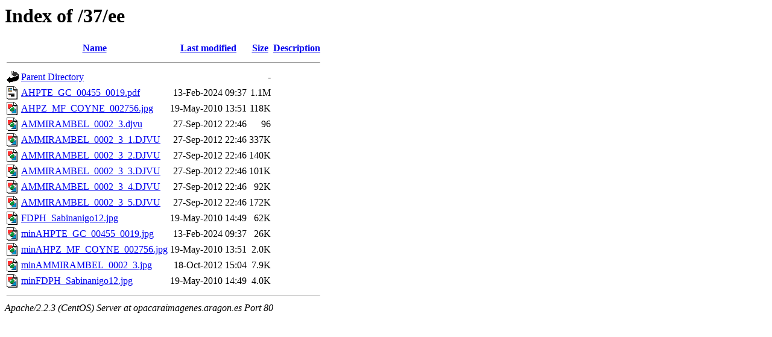

--- FILE ---
content_type: text/html;charset=ISO-8859-1
request_url: https://opacaraimagenes.aragon.es/37/ee/
body_size: 3487
content:
<!DOCTYPE HTML PUBLIC "-//W3C//DTD HTML 3.2 Final//EN">
<html>
 <head>
  <title>Index of /37/ee</title>
 </head>
 <body>
<h1>Index of /37/ee</h1>
<table><tr><th><img src="/icons/blank.gif" alt="[ICO]"></th><th><a href="?C=N;O=D">Name</a></th><th><a href="?C=M;O=A">Last modified</a></th><th><a href="?C=S;O=A">Size</a></th><th><a href="?C=D;O=A">Description</a></th></tr><tr><th colspan="5"><hr></th></tr>
<tr><td valign="top"><img src="/icons/back.gif" alt="[DIR]"></td><td><a href="/37/">Parent Directory</a></td><td>&nbsp;</td><td align="right">  - </td></tr>
<tr><td valign="top"><img src="/icons/layout.gif" alt="[   ]"></td><td><a href="AHPTE_GC_00455_0019.pdf">AHPTE_GC_00455_0019.pdf</a></td><td align="right">13-Feb-2024 09:37  </td><td align="right">1.1M</td></tr>
<tr><td valign="top"><img src="/icons/image2.gif" alt="[IMG]"></td><td><a href="AHPZ_MF_COYNE_002756.jpg">AHPZ_MF_COYNE_002756.jpg</a></td><td align="right">19-May-2010 13:51  </td><td align="right">118K</td></tr>
<tr><td valign="top"><img src="/icons/image2.gif" alt="[IMG]"></td><td><a href="AMMIRAMBEL_0002_3.djvu">AMMIRAMBEL_0002_3.djvu</a></td><td align="right">27-Sep-2012 22:46  </td><td align="right"> 96 </td></tr>
<tr><td valign="top"><img src="/icons/image2.gif" alt="[IMG]"></td><td><a href="AMMIRAMBEL_0002_3_1.DJVU">AMMIRAMBEL_0002_3_1.DJVU</a></td><td align="right">27-Sep-2012 22:46  </td><td align="right">337K</td></tr>
<tr><td valign="top"><img src="/icons/image2.gif" alt="[IMG]"></td><td><a href="AMMIRAMBEL_0002_3_2.DJVU">AMMIRAMBEL_0002_3_2.DJVU</a></td><td align="right">27-Sep-2012 22:46  </td><td align="right">140K</td></tr>
<tr><td valign="top"><img src="/icons/image2.gif" alt="[IMG]"></td><td><a href="AMMIRAMBEL_0002_3_3.DJVU">AMMIRAMBEL_0002_3_3.DJVU</a></td><td align="right">27-Sep-2012 22:46  </td><td align="right">101K</td></tr>
<tr><td valign="top"><img src="/icons/image2.gif" alt="[IMG]"></td><td><a href="AMMIRAMBEL_0002_3_4.DJVU">AMMIRAMBEL_0002_3_4.DJVU</a></td><td align="right">27-Sep-2012 22:46  </td><td align="right"> 92K</td></tr>
<tr><td valign="top"><img src="/icons/image2.gif" alt="[IMG]"></td><td><a href="AMMIRAMBEL_0002_3_5.DJVU">AMMIRAMBEL_0002_3_5.DJVU</a></td><td align="right">27-Sep-2012 22:46  </td><td align="right">172K</td></tr>
<tr><td valign="top"><img src="/icons/image2.gif" alt="[IMG]"></td><td><a href="FDPH_Sabinanigo12.jpg">FDPH_Sabinanigo12.jpg</a></td><td align="right">19-May-2010 14:49  </td><td align="right"> 62K</td></tr>
<tr><td valign="top"><img src="/icons/image2.gif" alt="[IMG]"></td><td><a href="minAHPTE_GC_00455_0019.jpg">minAHPTE_GC_00455_0019.jpg</a></td><td align="right">13-Feb-2024 09:37  </td><td align="right"> 26K</td></tr>
<tr><td valign="top"><img src="/icons/image2.gif" alt="[IMG]"></td><td><a href="minAHPZ_MF_COYNE_002756.jpg">minAHPZ_MF_COYNE_002756.jpg</a></td><td align="right">19-May-2010 13:51  </td><td align="right">2.0K</td></tr>
<tr><td valign="top"><img src="/icons/image2.gif" alt="[IMG]"></td><td><a href="minAMMIRAMBEL_0002_3.jpg">minAMMIRAMBEL_0002_3.jpg</a></td><td align="right">18-Oct-2012 15:04  </td><td align="right">7.9K</td></tr>
<tr><td valign="top"><img src="/icons/image2.gif" alt="[IMG]"></td><td><a href="minFDPH_Sabinanigo12.jpg">minFDPH_Sabinanigo12.jpg</a></td><td align="right">19-May-2010 14:49  </td><td align="right">4.0K</td></tr>
<tr><th colspan="5"><hr></th></tr>
</table>
<address>Apache/2.2.3 (CentOS) Server at opacaraimagenes.aragon.es Port 80</address>
</body></html>
